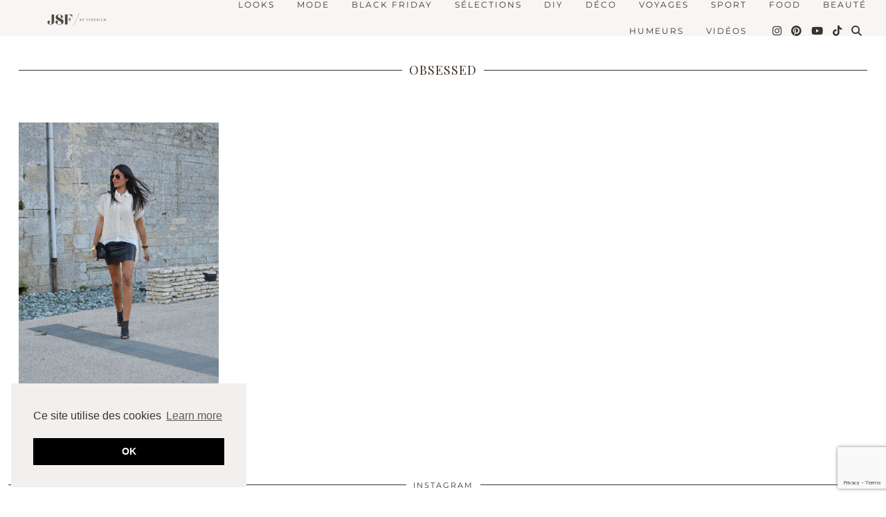

--- FILE ---
content_type: text/html; charset=utf-8
request_url: https://www.google.com/recaptcha/api2/anchor?ar=1&k=6LePSoUUAAAAAHMXu1H5yQ9SYgDFaPzsTtAhWI-Y&co=aHR0cHM6Ly93d3cuanVuZXNpeHR5Zml2ZS5jb206NDQz&hl=en&v=PoyoqOPhxBO7pBk68S4YbpHZ&size=invisible&anchor-ms=20000&execute-ms=30000&cb=dy8c3ic9yy7j
body_size: 48863
content:
<!DOCTYPE HTML><html dir="ltr" lang="en"><head><meta http-equiv="Content-Type" content="text/html; charset=UTF-8">
<meta http-equiv="X-UA-Compatible" content="IE=edge">
<title>reCAPTCHA</title>
<style type="text/css">
/* cyrillic-ext */
@font-face {
  font-family: 'Roboto';
  font-style: normal;
  font-weight: 400;
  font-stretch: 100%;
  src: url(//fonts.gstatic.com/s/roboto/v48/KFO7CnqEu92Fr1ME7kSn66aGLdTylUAMa3GUBHMdazTgWw.woff2) format('woff2');
  unicode-range: U+0460-052F, U+1C80-1C8A, U+20B4, U+2DE0-2DFF, U+A640-A69F, U+FE2E-FE2F;
}
/* cyrillic */
@font-face {
  font-family: 'Roboto';
  font-style: normal;
  font-weight: 400;
  font-stretch: 100%;
  src: url(//fonts.gstatic.com/s/roboto/v48/KFO7CnqEu92Fr1ME7kSn66aGLdTylUAMa3iUBHMdazTgWw.woff2) format('woff2');
  unicode-range: U+0301, U+0400-045F, U+0490-0491, U+04B0-04B1, U+2116;
}
/* greek-ext */
@font-face {
  font-family: 'Roboto';
  font-style: normal;
  font-weight: 400;
  font-stretch: 100%;
  src: url(//fonts.gstatic.com/s/roboto/v48/KFO7CnqEu92Fr1ME7kSn66aGLdTylUAMa3CUBHMdazTgWw.woff2) format('woff2');
  unicode-range: U+1F00-1FFF;
}
/* greek */
@font-face {
  font-family: 'Roboto';
  font-style: normal;
  font-weight: 400;
  font-stretch: 100%;
  src: url(//fonts.gstatic.com/s/roboto/v48/KFO7CnqEu92Fr1ME7kSn66aGLdTylUAMa3-UBHMdazTgWw.woff2) format('woff2');
  unicode-range: U+0370-0377, U+037A-037F, U+0384-038A, U+038C, U+038E-03A1, U+03A3-03FF;
}
/* math */
@font-face {
  font-family: 'Roboto';
  font-style: normal;
  font-weight: 400;
  font-stretch: 100%;
  src: url(//fonts.gstatic.com/s/roboto/v48/KFO7CnqEu92Fr1ME7kSn66aGLdTylUAMawCUBHMdazTgWw.woff2) format('woff2');
  unicode-range: U+0302-0303, U+0305, U+0307-0308, U+0310, U+0312, U+0315, U+031A, U+0326-0327, U+032C, U+032F-0330, U+0332-0333, U+0338, U+033A, U+0346, U+034D, U+0391-03A1, U+03A3-03A9, U+03B1-03C9, U+03D1, U+03D5-03D6, U+03F0-03F1, U+03F4-03F5, U+2016-2017, U+2034-2038, U+203C, U+2040, U+2043, U+2047, U+2050, U+2057, U+205F, U+2070-2071, U+2074-208E, U+2090-209C, U+20D0-20DC, U+20E1, U+20E5-20EF, U+2100-2112, U+2114-2115, U+2117-2121, U+2123-214F, U+2190, U+2192, U+2194-21AE, U+21B0-21E5, U+21F1-21F2, U+21F4-2211, U+2213-2214, U+2216-22FF, U+2308-230B, U+2310, U+2319, U+231C-2321, U+2336-237A, U+237C, U+2395, U+239B-23B7, U+23D0, U+23DC-23E1, U+2474-2475, U+25AF, U+25B3, U+25B7, U+25BD, U+25C1, U+25CA, U+25CC, U+25FB, U+266D-266F, U+27C0-27FF, U+2900-2AFF, U+2B0E-2B11, U+2B30-2B4C, U+2BFE, U+3030, U+FF5B, U+FF5D, U+1D400-1D7FF, U+1EE00-1EEFF;
}
/* symbols */
@font-face {
  font-family: 'Roboto';
  font-style: normal;
  font-weight: 400;
  font-stretch: 100%;
  src: url(//fonts.gstatic.com/s/roboto/v48/KFO7CnqEu92Fr1ME7kSn66aGLdTylUAMaxKUBHMdazTgWw.woff2) format('woff2');
  unicode-range: U+0001-000C, U+000E-001F, U+007F-009F, U+20DD-20E0, U+20E2-20E4, U+2150-218F, U+2190, U+2192, U+2194-2199, U+21AF, U+21E6-21F0, U+21F3, U+2218-2219, U+2299, U+22C4-22C6, U+2300-243F, U+2440-244A, U+2460-24FF, U+25A0-27BF, U+2800-28FF, U+2921-2922, U+2981, U+29BF, U+29EB, U+2B00-2BFF, U+4DC0-4DFF, U+FFF9-FFFB, U+10140-1018E, U+10190-1019C, U+101A0, U+101D0-101FD, U+102E0-102FB, U+10E60-10E7E, U+1D2C0-1D2D3, U+1D2E0-1D37F, U+1F000-1F0FF, U+1F100-1F1AD, U+1F1E6-1F1FF, U+1F30D-1F30F, U+1F315, U+1F31C, U+1F31E, U+1F320-1F32C, U+1F336, U+1F378, U+1F37D, U+1F382, U+1F393-1F39F, U+1F3A7-1F3A8, U+1F3AC-1F3AF, U+1F3C2, U+1F3C4-1F3C6, U+1F3CA-1F3CE, U+1F3D4-1F3E0, U+1F3ED, U+1F3F1-1F3F3, U+1F3F5-1F3F7, U+1F408, U+1F415, U+1F41F, U+1F426, U+1F43F, U+1F441-1F442, U+1F444, U+1F446-1F449, U+1F44C-1F44E, U+1F453, U+1F46A, U+1F47D, U+1F4A3, U+1F4B0, U+1F4B3, U+1F4B9, U+1F4BB, U+1F4BF, U+1F4C8-1F4CB, U+1F4D6, U+1F4DA, U+1F4DF, U+1F4E3-1F4E6, U+1F4EA-1F4ED, U+1F4F7, U+1F4F9-1F4FB, U+1F4FD-1F4FE, U+1F503, U+1F507-1F50B, U+1F50D, U+1F512-1F513, U+1F53E-1F54A, U+1F54F-1F5FA, U+1F610, U+1F650-1F67F, U+1F687, U+1F68D, U+1F691, U+1F694, U+1F698, U+1F6AD, U+1F6B2, U+1F6B9-1F6BA, U+1F6BC, U+1F6C6-1F6CF, U+1F6D3-1F6D7, U+1F6E0-1F6EA, U+1F6F0-1F6F3, U+1F6F7-1F6FC, U+1F700-1F7FF, U+1F800-1F80B, U+1F810-1F847, U+1F850-1F859, U+1F860-1F887, U+1F890-1F8AD, U+1F8B0-1F8BB, U+1F8C0-1F8C1, U+1F900-1F90B, U+1F93B, U+1F946, U+1F984, U+1F996, U+1F9E9, U+1FA00-1FA6F, U+1FA70-1FA7C, U+1FA80-1FA89, U+1FA8F-1FAC6, U+1FACE-1FADC, U+1FADF-1FAE9, U+1FAF0-1FAF8, U+1FB00-1FBFF;
}
/* vietnamese */
@font-face {
  font-family: 'Roboto';
  font-style: normal;
  font-weight: 400;
  font-stretch: 100%;
  src: url(//fonts.gstatic.com/s/roboto/v48/KFO7CnqEu92Fr1ME7kSn66aGLdTylUAMa3OUBHMdazTgWw.woff2) format('woff2');
  unicode-range: U+0102-0103, U+0110-0111, U+0128-0129, U+0168-0169, U+01A0-01A1, U+01AF-01B0, U+0300-0301, U+0303-0304, U+0308-0309, U+0323, U+0329, U+1EA0-1EF9, U+20AB;
}
/* latin-ext */
@font-face {
  font-family: 'Roboto';
  font-style: normal;
  font-weight: 400;
  font-stretch: 100%;
  src: url(//fonts.gstatic.com/s/roboto/v48/KFO7CnqEu92Fr1ME7kSn66aGLdTylUAMa3KUBHMdazTgWw.woff2) format('woff2');
  unicode-range: U+0100-02BA, U+02BD-02C5, U+02C7-02CC, U+02CE-02D7, U+02DD-02FF, U+0304, U+0308, U+0329, U+1D00-1DBF, U+1E00-1E9F, U+1EF2-1EFF, U+2020, U+20A0-20AB, U+20AD-20C0, U+2113, U+2C60-2C7F, U+A720-A7FF;
}
/* latin */
@font-face {
  font-family: 'Roboto';
  font-style: normal;
  font-weight: 400;
  font-stretch: 100%;
  src: url(//fonts.gstatic.com/s/roboto/v48/KFO7CnqEu92Fr1ME7kSn66aGLdTylUAMa3yUBHMdazQ.woff2) format('woff2');
  unicode-range: U+0000-00FF, U+0131, U+0152-0153, U+02BB-02BC, U+02C6, U+02DA, U+02DC, U+0304, U+0308, U+0329, U+2000-206F, U+20AC, U+2122, U+2191, U+2193, U+2212, U+2215, U+FEFF, U+FFFD;
}
/* cyrillic-ext */
@font-face {
  font-family: 'Roboto';
  font-style: normal;
  font-weight: 500;
  font-stretch: 100%;
  src: url(//fonts.gstatic.com/s/roboto/v48/KFO7CnqEu92Fr1ME7kSn66aGLdTylUAMa3GUBHMdazTgWw.woff2) format('woff2');
  unicode-range: U+0460-052F, U+1C80-1C8A, U+20B4, U+2DE0-2DFF, U+A640-A69F, U+FE2E-FE2F;
}
/* cyrillic */
@font-face {
  font-family: 'Roboto';
  font-style: normal;
  font-weight: 500;
  font-stretch: 100%;
  src: url(//fonts.gstatic.com/s/roboto/v48/KFO7CnqEu92Fr1ME7kSn66aGLdTylUAMa3iUBHMdazTgWw.woff2) format('woff2');
  unicode-range: U+0301, U+0400-045F, U+0490-0491, U+04B0-04B1, U+2116;
}
/* greek-ext */
@font-face {
  font-family: 'Roboto';
  font-style: normal;
  font-weight: 500;
  font-stretch: 100%;
  src: url(//fonts.gstatic.com/s/roboto/v48/KFO7CnqEu92Fr1ME7kSn66aGLdTylUAMa3CUBHMdazTgWw.woff2) format('woff2');
  unicode-range: U+1F00-1FFF;
}
/* greek */
@font-face {
  font-family: 'Roboto';
  font-style: normal;
  font-weight: 500;
  font-stretch: 100%;
  src: url(//fonts.gstatic.com/s/roboto/v48/KFO7CnqEu92Fr1ME7kSn66aGLdTylUAMa3-UBHMdazTgWw.woff2) format('woff2');
  unicode-range: U+0370-0377, U+037A-037F, U+0384-038A, U+038C, U+038E-03A1, U+03A3-03FF;
}
/* math */
@font-face {
  font-family: 'Roboto';
  font-style: normal;
  font-weight: 500;
  font-stretch: 100%;
  src: url(//fonts.gstatic.com/s/roboto/v48/KFO7CnqEu92Fr1ME7kSn66aGLdTylUAMawCUBHMdazTgWw.woff2) format('woff2');
  unicode-range: U+0302-0303, U+0305, U+0307-0308, U+0310, U+0312, U+0315, U+031A, U+0326-0327, U+032C, U+032F-0330, U+0332-0333, U+0338, U+033A, U+0346, U+034D, U+0391-03A1, U+03A3-03A9, U+03B1-03C9, U+03D1, U+03D5-03D6, U+03F0-03F1, U+03F4-03F5, U+2016-2017, U+2034-2038, U+203C, U+2040, U+2043, U+2047, U+2050, U+2057, U+205F, U+2070-2071, U+2074-208E, U+2090-209C, U+20D0-20DC, U+20E1, U+20E5-20EF, U+2100-2112, U+2114-2115, U+2117-2121, U+2123-214F, U+2190, U+2192, U+2194-21AE, U+21B0-21E5, U+21F1-21F2, U+21F4-2211, U+2213-2214, U+2216-22FF, U+2308-230B, U+2310, U+2319, U+231C-2321, U+2336-237A, U+237C, U+2395, U+239B-23B7, U+23D0, U+23DC-23E1, U+2474-2475, U+25AF, U+25B3, U+25B7, U+25BD, U+25C1, U+25CA, U+25CC, U+25FB, U+266D-266F, U+27C0-27FF, U+2900-2AFF, U+2B0E-2B11, U+2B30-2B4C, U+2BFE, U+3030, U+FF5B, U+FF5D, U+1D400-1D7FF, U+1EE00-1EEFF;
}
/* symbols */
@font-face {
  font-family: 'Roboto';
  font-style: normal;
  font-weight: 500;
  font-stretch: 100%;
  src: url(//fonts.gstatic.com/s/roboto/v48/KFO7CnqEu92Fr1ME7kSn66aGLdTylUAMaxKUBHMdazTgWw.woff2) format('woff2');
  unicode-range: U+0001-000C, U+000E-001F, U+007F-009F, U+20DD-20E0, U+20E2-20E4, U+2150-218F, U+2190, U+2192, U+2194-2199, U+21AF, U+21E6-21F0, U+21F3, U+2218-2219, U+2299, U+22C4-22C6, U+2300-243F, U+2440-244A, U+2460-24FF, U+25A0-27BF, U+2800-28FF, U+2921-2922, U+2981, U+29BF, U+29EB, U+2B00-2BFF, U+4DC0-4DFF, U+FFF9-FFFB, U+10140-1018E, U+10190-1019C, U+101A0, U+101D0-101FD, U+102E0-102FB, U+10E60-10E7E, U+1D2C0-1D2D3, U+1D2E0-1D37F, U+1F000-1F0FF, U+1F100-1F1AD, U+1F1E6-1F1FF, U+1F30D-1F30F, U+1F315, U+1F31C, U+1F31E, U+1F320-1F32C, U+1F336, U+1F378, U+1F37D, U+1F382, U+1F393-1F39F, U+1F3A7-1F3A8, U+1F3AC-1F3AF, U+1F3C2, U+1F3C4-1F3C6, U+1F3CA-1F3CE, U+1F3D4-1F3E0, U+1F3ED, U+1F3F1-1F3F3, U+1F3F5-1F3F7, U+1F408, U+1F415, U+1F41F, U+1F426, U+1F43F, U+1F441-1F442, U+1F444, U+1F446-1F449, U+1F44C-1F44E, U+1F453, U+1F46A, U+1F47D, U+1F4A3, U+1F4B0, U+1F4B3, U+1F4B9, U+1F4BB, U+1F4BF, U+1F4C8-1F4CB, U+1F4D6, U+1F4DA, U+1F4DF, U+1F4E3-1F4E6, U+1F4EA-1F4ED, U+1F4F7, U+1F4F9-1F4FB, U+1F4FD-1F4FE, U+1F503, U+1F507-1F50B, U+1F50D, U+1F512-1F513, U+1F53E-1F54A, U+1F54F-1F5FA, U+1F610, U+1F650-1F67F, U+1F687, U+1F68D, U+1F691, U+1F694, U+1F698, U+1F6AD, U+1F6B2, U+1F6B9-1F6BA, U+1F6BC, U+1F6C6-1F6CF, U+1F6D3-1F6D7, U+1F6E0-1F6EA, U+1F6F0-1F6F3, U+1F6F7-1F6FC, U+1F700-1F7FF, U+1F800-1F80B, U+1F810-1F847, U+1F850-1F859, U+1F860-1F887, U+1F890-1F8AD, U+1F8B0-1F8BB, U+1F8C0-1F8C1, U+1F900-1F90B, U+1F93B, U+1F946, U+1F984, U+1F996, U+1F9E9, U+1FA00-1FA6F, U+1FA70-1FA7C, U+1FA80-1FA89, U+1FA8F-1FAC6, U+1FACE-1FADC, U+1FADF-1FAE9, U+1FAF0-1FAF8, U+1FB00-1FBFF;
}
/* vietnamese */
@font-face {
  font-family: 'Roboto';
  font-style: normal;
  font-weight: 500;
  font-stretch: 100%;
  src: url(//fonts.gstatic.com/s/roboto/v48/KFO7CnqEu92Fr1ME7kSn66aGLdTylUAMa3OUBHMdazTgWw.woff2) format('woff2');
  unicode-range: U+0102-0103, U+0110-0111, U+0128-0129, U+0168-0169, U+01A0-01A1, U+01AF-01B0, U+0300-0301, U+0303-0304, U+0308-0309, U+0323, U+0329, U+1EA0-1EF9, U+20AB;
}
/* latin-ext */
@font-face {
  font-family: 'Roboto';
  font-style: normal;
  font-weight: 500;
  font-stretch: 100%;
  src: url(//fonts.gstatic.com/s/roboto/v48/KFO7CnqEu92Fr1ME7kSn66aGLdTylUAMa3KUBHMdazTgWw.woff2) format('woff2');
  unicode-range: U+0100-02BA, U+02BD-02C5, U+02C7-02CC, U+02CE-02D7, U+02DD-02FF, U+0304, U+0308, U+0329, U+1D00-1DBF, U+1E00-1E9F, U+1EF2-1EFF, U+2020, U+20A0-20AB, U+20AD-20C0, U+2113, U+2C60-2C7F, U+A720-A7FF;
}
/* latin */
@font-face {
  font-family: 'Roboto';
  font-style: normal;
  font-weight: 500;
  font-stretch: 100%;
  src: url(//fonts.gstatic.com/s/roboto/v48/KFO7CnqEu92Fr1ME7kSn66aGLdTylUAMa3yUBHMdazQ.woff2) format('woff2');
  unicode-range: U+0000-00FF, U+0131, U+0152-0153, U+02BB-02BC, U+02C6, U+02DA, U+02DC, U+0304, U+0308, U+0329, U+2000-206F, U+20AC, U+2122, U+2191, U+2193, U+2212, U+2215, U+FEFF, U+FFFD;
}
/* cyrillic-ext */
@font-face {
  font-family: 'Roboto';
  font-style: normal;
  font-weight: 900;
  font-stretch: 100%;
  src: url(//fonts.gstatic.com/s/roboto/v48/KFO7CnqEu92Fr1ME7kSn66aGLdTylUAMa3GUBHMdazTgWw.woff2) format('woff2');
  unicode-range: U+0460-052F, U+1C80-1C8A, U+20B4, U+2DE0-2DFF, U+A640-A69F, U+FE2E-FE2F;
}
/* cyrillic */
@font-face {
  font-family: 'Roboto';
  font-style: normal;
  font-weight: 900;
  font-stretch: 100%;
  src: url(//fonts.gstatic.com/s/roboto/v48/KFO7CnqEu92Fr1ME7kSn66aGLdTylUAMa3iUBHMdazTgWw.woff2) format('woff2');
  unicode-range: U+0301, U+0400-045F, U+0490-0491, U+04B0-04B1, U+2116;
}
/* greek-ext */
@font-face {
  font-family: 'Roboto';
  font-style: normal;
  font-weight: 900;
  font-stretch: 100%;
  src: url(//fonts.gstatic.com/s/roboto/v48/KFO7CnqEu92Fr1ME7kSn66aGLdTylUAMa3CUBHMdazTgWw.woff2) format('woff2');
  unicode-range: U+1F00-1FFF;
}
/* greek */
@font-face {
  font-family: 'Roboto';
  font-style: normal;
  font-weight: 900;
  font-stretch: 100%;
  src: url(//fonts.gstatic.com/s/roboto/v48/KFO7CnqEu92Fr1ME7kSn66aGLdTylUAMa3-UBHMdazTgWw.woff2) format('woff2');
  unicode-range: U+0370-0377, U+037A-037F, U+0384-038A, U+038C, U+038E-03A1, U+03A3-03FF;
}
/* math */
@font-face {
  font-family: 'Roboto';
  font-style: normal;
  font-weight: 900;
  font-stretch: 100%;
  src: url(//fonts.gstatic.com/s/roboto/v48/KFO7CnqEu92Fr1ME7kSn66aGLdTylUAMawCUBHMdazTgWw.woff2) format('woff2');
  unicode-range: U+0302-0303, U+0305, U+0307-0308, U+0310, U+0312, U+0315, U+031A, U+0326-0327, U+032C, U+032F-0330, U+0332-0333, U+0338, U+033A, U+0346, U+034D, U+0391-03A1, U+03A3-03A9, U+03B1-03C9, U+03D1, U+03D5-03D6, U+03F0-03F1, U+03F4-03F5, U+2016-2017, U+2034-2038, U+203C, U+2040, U+2043, U+2047, U+2050, U+2057, U+205F, U+2070-2071, U+2074-208E, U+2090-209C, U+20D0-20DC, U+20E1, U+20E5-20EF, U+2100-2112, U+2114-2115, U+2117-2121, U+2123-214F, U+2190, U+2192, U+2194-21AE, U+21B0-21E5, U+21F1-21F2, U+21F4-2211, U+2213-2214, U+2216-22FF, U+2308-230B, U+2310, U+2319, U+231C-2321, U+2336-237A, U+237C, U+2395, U+239B-23B7, U+23D0, U+23DC-23E1, U+2474-2475, U+25AF, U+25B3, U+25B7, U+25BD, U+25C1, U+25CA, U+25CC, U+25FB, U+266D-266F, U+27C0-27FF, U+2900-2AFF, U+2B0E-2B11, U+2B30-2B4C, U+2BFE, U+3030, U+FF5B, U+FF5D, U+1D400-1D7FF, U+1EE00-1EEFF;
}
/* symbols */
@font-face {
  font-family: 'Roboto';
  font-style: normal;
  font-weight: 900;
  font-stretch: 100%;
  src: url(//fonts.gstatic.com/s/roboto/v48/KFO7CnqEu92Fr1ME7kSn66aGLdTylUAMaxKUBHMdazTgWw.woff2) format('woff2');
  unicode-range: U+0001-000C, U+000E-001F, U+007F-009F, U+20DD-20E0, U+20E2-20E4, U+2150-218F, U+2190, U+2192, U+2194-2199, U+21AF, U+21E6-21F0, U+21F3, U+2218-2219, U+2299, U+22C4-22C6, U+2300-243F, U+2440-244A, U+2460-24FF, U+25A0-27BF, U+2800-28FF, U+2921-2922, U+2981, U+29BF, U+29EB, U+2B00-2BFF, U+4DC0-4DFF, U+FFF9-FFFB, U+10140-1018E, U+10190-1019C, U+101A0, U+101D0-101FD, U+102E0-102FB, U+10E60-10E7E, U+1D2C0-1D2D3, U+1D2E0-1D37F, U+1F000-1F0FF, U+1F100-1F1AD, U+1F1E6-1F1FF, U+1F30D-1F30F, U+1F315, U+1F31C, U+1F31E, U+1F320-1F32C, U+1F336, U+1F378, U+1F37D, U+1F382, U+1F393-1F39F, U+1F3A7-1F3A8, U+1F3AC-1F3AF, U+1F3C2, U+1F3C4-1F3C6, U+1F3CA-1F3CE, U+1F3D4-1F3E0, U+1F3ED, U+1F3F1-1F3F3, U+1F3F5-1F3F7, U+1F408, U+1F415, U+1F41F, U+1F426, U+1F43F, U+1F441-1F442, U+1F444, U+1F446-1F449, U+1F44C-1F44E, U+1F453, U+1F46A, U+1F47D, U+1F4A3, U+1F4B0, U+1F4B3, U+1F4B9, U+1F4BB, U+1F4BF, U+1F4C8-1F4CB, U+1F4D6, U+1F4DA, U+1F4DF, U+1F4E3-1F4E6, U+1F4EA-1F4ED, U+1F4F7, U+1F4F9-1F4FB, U+1F4FD-1F4FE, U+1F503, U+1F507-1F50B, U+1F50D, U+1F512-1F513, U+1F53E-1F54A, U+1F54F-1F5FA, U+1F610, U+1F650-1F67F, U+1F687, U+1F68D, U+1F691, U+1F694, U+1F698, U+1F6AD, U+1F6B2, U+1F6B9-1F6BA, U+1F6BC, U+1F6C6-1F6CF, U+1F6D3-1F6D7, U+1F6E0-1F6EA, U+1F6F0-1F6F3, U+1F6F7-1F6FC, U+1F700-1F7FF, U+1F800-1F80B, U+1F810-1F847, U+1F850-1F859, U+1F860-1F887, U+1F890-1F8AD, U+1F8B0-1F8BB, U+1F8C0-1F8C1, U+1F900-1F90B, U+1F93B, U+1F946, U+1F984, U+1F996, U+1F9E9, U+1FA00-1FA6F, U+1FA70-1FA7C, U+1FA80-1FA89, U+1FA8F-1FAC6, U+1FACE-1FADC, U+1FADF-1FAE9, U+1FAF0-1FAF8, U+1FB00-1FBFF;
}
/* vietnamese */
@font-face {
  font-family: 'Roboto';
  font-style: normal;
  font-weight: 900;
  font-stretch: 100%;
  src: url(//fonts.gstatic.com/s/roboto/v48/KFO7CnqEu92Fr1ME7kSn66aGLdTylUAMa3OUBHMdazTgWw.woff2) format('woff2');
  unicode-range: U+0102-0103, U+0110-0111, U+0128-0129, U+0168-0169, U+01A0-01A1, U+01AF-01B0, U+0300-0301, U+0303-0304, U+0308-0309, U+0323, U+0329, U+1EA0-1EF9, U+20AB;
}
/* latin-ext */
@font-face {
  font-family: 'Roboto';
  font-style: normal;
  font-weight: 900;
  font-stretch: 100%;
  src: url(//fonts.gstatic.com/s/roboto/v48/KFO7CnqEu92Fr1ME7kSn66aGLdTylUAMa3KUBHMdazTgWw.woff2) format('woff2');
  unicode-range: U+0100-02BA, U+02BD-02C5, U+02C7-02CC, U+02CE-02D7, U+02DD-02FF, U+0304, U+0308, U+0329, U+1D00-1DBF, U+1E00-1E9F, U+1EF2-1EFF, U+2020, U+20A0-20AB, U+20AD-20C0, U+2113, U+2C60-2C7F, U+A720-A7FF;
}
/* latin */
@font-face {
  font-family: 'Roboto';
  font-style: normal;
  font-weight: 900;
  font-stretch: 100%;
  src: url(//fonts.gstatic.com/s/roboto/v48/KFO7CnqEu92Fr1ME7kSn66aGLdTylUAMa3yUBHMdazQ.woff2) format('woff2');
  unicode-range: U+0000-00FF, U+0131, U+0152-0153, U+02BB-02BC, U+02C6, U+02DA, U+02DC, U+0304, U+0308, U+0329, U+2000-206F, U+20AC, U+2122, U+2191, U+2193, U+2212, U+2215, U+FEFF, U+FFFD;
}

</style>
<link rel="stylesheet" type="text/css" href="https://www.gstatic.com/recaptcha/releases/PoyoqOPhxBO7pBk68S4YbpHZ/styles__ltr.css">
<script nonce="Ieo9GdAinwdgdZqDf52xBw" type="text/javascript">window['__recaptcha_api'] = 'https://www.google.com/recaptcha/api2/';</script>
<script type="text/javascript" src="https://www.gstatic.com/recaptcha/releases/PoyoqOPhxBO7pBk68S4YbpHZ/recaptcha__en.js" nonce="Ieo9GdAinwdgdZqDf52xBw">
      
    </script></head>
<body><div id="rc-anchor-alert" class="rc-anchor-alert"></div>
<input type="hidden" id="recaptcha-token" value="[base64]">
<script type="text/javascript" nonce="Ieo9GdAinwdgdZqDf52xBw">
      recaptcha.anchor.Main.init("[\x22ainput\x22,[\x22bgdata\x22,\x22\x22,\[base64]/[base64]/[base64]/[base64]/cjw8ejpyPj4+eil9Y2F0Y2gobCl7dGhyb3cgbDt9fSxIPWZ1bmN0aW9uKHcsdCx6KXtpZih3PT0xOTR8fHc9PTIwOCl0LnZbd10/dC52W3ddLmNvbmNhdCh6KTp0LnZbd109b2Yoeix0KTtlbHNle2lmKHQuYkImJnchPTMxNylyZXR1cm47dz09NjZ8fHc9PTEyMnx8dz09NDcwfHx3PT00NHx8dz09NDE2fHx3PT0zOTd8fHc9PTQyMXx8dz09Njh8fHc9PTcwfHx3PT0xODQ/[base64]/[base64]/[base64]/bmV3IGRbVl0oSlswXSk6cD09Mj9uZXcgZFtWXShKWzBdLEpbMV0pOnA9PTM/bmV3IGRbVl0oSlswXSxKWzFdLEpbMl0pOnA9PTQ/[base64]/[base64]/[base64]/[base64]\x22,\[base64]\\u003d\\u003d\x22,\x22wrTCszzDijhrCsKsw6/DuMK6wrJ1CDjDvxLDtMKFwpRgwqQlw6VWwr8iwpseUhDCtQJbZjcvCsKKTELDuMO3KXTCoXMbHF5yw447wrDCoiE5wogUEQLCjzVhw6HDuTVmw4vDh1HDjxE8PsOnw5nDvGU/[base64]/EG4XbT7CpCfDgzHDq3bCosKEEcKTwpHDrSLCmkAdw50KA8KuOWnCjsKcw7LCqMKPMMKTUB5uwrlcwqg6w61jwrUfQcK+CR03PQplaMOdL0bCgsKvw5BdwrfDih56w4gjwrcTwpNrfHJPH2spIcOTVhPCsFPDtcOeVVJbwrPDmcOZw7UFwrjDt2UbQTAdw7/Cn8K/LsOkPsKpw4J5Q37Cng3Clk53wqx6CMKIw47DvsKVAcKnSkXDs8OOScOBJMKBFWrCocOvw6jCnzzDqQVAwqIoasKWwoAAw6HCtcOpCRDCosOgwoEBOzZEw6EAdg1Aw6RldcOXwqnDocOsa38fCg7DoMKQw5nDhEjCo8OeWsKSAn/DvMKtCVDCuDVcJSVURcKTwr/[base64]/Cg3gVw77DvVvDvsOqwo3DsMK/E8KhRG54w7nDvzQBEMKMwpkCwppAw4xYCw0ha8Kfw6ZZNAd8w5p4w57Dmn4/RsO2dSoaJHzCjk3DvDNVwpNhw4bDk8OsP8KIZ3dAesOALMO8wrY6wol/EifDsDlxHMKPUG7CigrDucOnwoofUsK9aMOXwptGwq58w7bDrAZjw4gpwp9NU8OqDEsxw4LCscKpMhjDrMOHw4p4wodqwpwRVHfDiXzDg1nDlwsoBxt1c8KCc8K5w4I3ACTDusKww6jChMK0PmjDpR/[base64]/CuBLDs0EZNMKCBMOxdQt/w5ddwp1mworDn8O2L07DiXNBOsKBADHCkD4jMsOewrHCk8ORwqjCpMOrO2vDn8KTw6Qqw6vDl3jDhD8two3DkSAYw7PCjMOoBMKlwqLDp8KqORwGwr3CrWIRb8OWwrkdQsOPw40VXHlHK8O9ZcKEfDvDkS1Pwqtpw5/Dp8KVwqQrWsO6w5TCg8OewqfDhUbDiW1awqPCosOLwrbDrsOgZsKBwpsrLn1kcsOcw43CimYEDD3CucOWblpgwqzDjT5OwrByDcK5G8KMP8OTeSA/BsOXw57ClnQRw5c+CcKJwpI9aE7Cu8OYwp3CrcOpPMOOdHnCmBtywr45w4pgORLCosK2AsOew5ANY8OzTkrCq8O4w7/ChQkkw7pSWcKIwpFEb8KwTHV4w7piwr/ChsOAwpFOwpoqw60vanPCsMK6wqXCmsOrwqISKMKkw5LCimkBwrvCocOqwrDDtE8XLcKiw4sLShlxBcO6w6/CicKOwr5ubitQw6U7w4rCuyvDmh9yVcOpw6zDvyLClcKbQcOWPcO9wqhiw6A8FgUnwoPCmz/CusKDbcOzw4kjw4R3MMKRw79EwqrCiQNiYEUpenIbwpBjRcOtw7pVwqzCvcOtw6oVwofDoyDCu8Odwo/[base64]/LsOoRcKQV1PCrypWwptrw4zCk1xzdxlhw6zCt1IzwphNMcO5N8OqSi4nIR5Pwp7Cn1JSwp/Cm1PCm0XDtcKMU1/CvX1zNcO0w4drw74MJMO/OXYqY8OdVsKrw7N8w4Y3FSpFWcOqw43CtcODGcKbJg3CrMKVMcKywrjDjMONw7Q9w7DDocOiwotiAhA/wpvDocOVaFrDjsOPHcOGwq4sc8OLXWFGSQ7DqcKNUsKAwr/ClsO8cFHCpAPDrVvCghBXEMOvJ8OPwrbDgcOdwpJswo9qXUtWHcOFwpUyN8OveRzCrcKWXHTDmA8hUkhOC2HDo8O5wrQLGz/DicKNel3DvQHCn8Ksw4Z7KsOzwp3Ck8KQM8OcGlzDrMKBwroPwqXCtcKSw5fDjnDCt3wJw7snwq49w6vChcK/wonDt8OPFcKub8OLw6ZIw6DDs8Kmw5p9w67CpiluJ8KeM8OqZ1XCkcKaFWPDkMOEw7oww7Y9w6lrPMOVOsONw6Uyw5/[base64]/CoMOLY8K4w4sSwpE9J8K4wr3CqMOGwowmL8Khw49+w47CnUHCo8O5w5nDhcKcw4ZVL8K0WcKVw7TDsRvCgcK2woI/NSgNfVLClMKkTVwLH8KHXkvCpMOuwqTCqTgFw4/DoUfClF3Cqi9KNsKXw7fCsGwpwojCjSJnwo/[base64]/[base64]/Ci8OOG3UCCsK8wpnCv2RxwrzCgiXCnjYow440FikSw4LDti9vb37Dtxxtw67CtwzCqmIrw5AxDMOLw63Dqx/CicK+w4ETw7bChBNOwoJrU8O/OsKrH8KBVF3DsRgYK3c5E8O6LS44w5vCkUHDvcKBw5rDqMKScEpww55Kw4oEc3RSwrDCnSbCksKBCnzCiDXCg33CkMK8J3csSCsVwq3DgsOGDsKbw4LCssKScMO2e8OEQkHCqcOzCAbCtsOsBlpkw6s/[base64]/ZVokw6RQwrFHwr7CjsKAwpLDjF94wpcYw7TDu14GUcOzwqpJcMKNJEbCpjjDg1Q2XcOaHk3CmxBKGsK3IcKgwp3CkQXDul8swqUEwrt6w4FIw4XDoMOFw6XDlcK/UQXDtxMyelhAVAcPw48cw5oNwp0Dw6ZDBwPCoxnCkcKswqcrw6B9w5HChkUaw7vCrCLDgsKxw5/CvlrDrBDCpsOYEBpGNMKXw496wrTCiMOPwpArwrBnw7Q1SsOJwpPDu8KoNXTClsKtwplqw4DCkxoFw7HDncKcCFQbcU3CrzFnYsOeSUDDhcKWwr7CsDfCmcOww6TDi8K4w5gwf8KQdMKyCsKawr/Dvn01woFyw77DtFQlCMOZNMONbGvCpUMAZcOGwp7Cm8KoCGkEKF3Chm7CjFrDnkgUO8KhRsOWf0fCnmPDgQ/[base64]/DmATCqsOREmdYQD4Nwo3Ck8OIwpbChcKew60ufx1lREQGwq7Cl2DDgG/[base64]/dy/CmMOMwq/DrMKEAMOZVVDDuMOKYBvDp2HDusKew4gNI8Kmw5vDkmzCkcKoayd5ScKMQ8O/[base64]/Dt0cxdw12dUfDl3jCiFbCmsOJw5rDg8K8I8KdOW5LwobDvgQmRsK8w6rDlnEVMUnCkDBuwq9eMsK0CBDDu8O3E8KTQhdeMiE2IMOSIg3Cj8Oaw4J8In4Jw4PCvWx/w6XDosOXdSoxWSxXwolOwq3CjcOfw6/CqQ3DucOkK8Ojw5HCt3PDlVbDijpAScObeHHCmsOrU8KYwrsKwovDmDLCs8K2w4BVw5RTw73CpGZVFsOhMnN8wr9fw5cCw7jCrQY2ccK/w6FXw7fDu8Ofw4HCmwMdEnnDrcKIwplmw4HChCl7dsOwDMKPw7VHw7UKQxXDvcKjwoLCujBYwoTCoh8Hw6/CkRAgwqLDrBpMw4R+aRfCs0nCn8KGwrXCgsKBwrxuw5nCnsKhcGvDoMKvWsK2wpd3wp9yw4XDlTkUwrlAwqTCrigIw4jDmMOuwoBjVX3DhiEVwpXClHnDvyfCq8ONJ8OCa8O8wp/[base64]/Cp8KCeArDsMOMNCA7XMKXWsOmwr/DmQvDgcK8w4nDvMOiw5HDh2ldJjUvwpB/WBjDiMKQw6oIw5I4w7gEwrHDocKDByRnw4JAw6zCt0TDisOcPsOFJ8OWwofDtcKkQ1A5wo06FWA6X8K5wp/CuRjCi8KkwoYIbMKGODcSw5DDiX7DpQDCpnvCvsOawplqdcOnwqfCs8KpYMKNwqcaw5nCsm7DoMO9e8Kuwp4HwpVfTmc7wrTCssOzRmBdwqZOw6vCu3hswqk/TRttw6gsw5/CksOFJWkTASTDqMOCwrFBecKtwobDk8O1G8O5VMO5DsKQGhjChMKSwpzDr8KwIksON3PCjXVkwoXCiQfCrsOeHsO9UMOlbkcJIsKew7XCl8Omw7dac8OpYMK4JsOCNsKfw69Zwropwq7Ck0Azw5/DiG4sw67Csyk7wrTDv2p1KX1IfMKnw6YiHMKRP8O6a8ObMMOIRHJ3wplaFQPDhMOkwq/Dr3PCt05Pw4pfNMOaEcKVwqzCq2ZERsOww5PCvCV3w5jCicOmw6VTw4rCjcODVjTClMKWZnwkw7/CrsKkw457wrMEw53DhCJYwoTDuHMpw77Cm8OhJsKFwpwJdcKjw6dGw4Jsw4LDusKgwpR1ZsO0wrjChcKXw6Zjw6HDscOiw4HDp3TCkzsGLBvDmk5xWD5/MsOOecKew70dwphfwobDlAlbwr0aworDnT7Cg8KcwpzDicOWUcOZw6Zpw7dqLXc6PcO3w7FDw5PDgcOVw63CrXrDjMOoGDEIVMKTLxJfXAEXVFvDmiQSw6bCuVtTJ8ORQsKIw5jCn2vDoXQWwqNoR8ODOXFow7QiQEHDlMK2wpNiwphnJlzDpWEZQcK/w4xiIcOlH2TCicKLwonDhw/Dm8O/[base64]/w4YSHcOkwpjDjMKWwrjDtsOfLT1ETzvDoVfClMO4woTCjjM6w6vCosOmOVXCrsKUBsO2GsO1wo/[base64]/Dq3rCgisWw5PDrcOCc8KmCEQ+wrYCwoHCr8KqwozCqcK8w4TCv8Kdwpwww6wHHzcHwr0tZcOrw4LDsgJJKxYAX8OdwqvCg8OzH1/Dum3DqQ0kNMKfw7DCg8Kawq/DvGMuwp/CgMO6WcOBwqEiNlbCusOlUQYBw5HDjR3Dpw9Qwot6H3xwT0HDtnPCh8OmICzDlsKLwrk3eMKCwo7DocOhwpjCqsO7wqrCrUbCmV/Ds8OiIgLCrcKeQkDDjMOPwq/Dt0bCmMKrQzjDsMKdPMK4wpbCnVbDgx4IwqgbcnrCtMO9P8KYMcOJZ8O3dsKlwqFzBGvCqQ/CnsKlPcKtwqvDjhzCkDY4w7HCmMKPwr3CocKiYXfCicOowr4ZJhTDnsKoPkE3TGHDv8OMVA1INcKfYsKAMMKmwqbDsMKWWcORbcKNwpIGfw3Co8O3wo/DlsOsw7cvw4LCtwlResOqFRHDnsOpbQV9wqpmw6R4AsKhw78Iw7Fww5zChk7DuMKFXsKgwqdVwrt/w4vCjiR+wrnDtgbCq8O8w4VpTRdxwrzDjDlfwrlGQsOMw5XCjX5Vw7LDrMKbFcKIAjvCuCTComJ1woVXwoE6F8OdQWxuwoHCkMORwoPDjsOTwoTDn8OxDsKifcKgwpXCtMKbw5zCr8KjMMO8wrEew5xxIcOrwqnCpsO2wp/CrMKJw5DCsFRrw43CuiRoTHHDtyfCql1WwqzCocKtY8Odwp3DqMKTw5g1AkjCgT/CkcKuwrHCgQoPwqIzccO1w7XCnsKVw57CgMKrGsOFGsKcw7zDi8Omw6HCtB3Dr2IGw5/[base64]/Cp8OsN3Jlw5UkfMKHPMO3wozDoTUILn/DiBF7w5B8wowBawUpKcKVeMKFwqQJw6Iqw4xUWMKhwo1Jw6FHe8KTN8K9wpUMw5PCvsKyGARXPmvCnMOTwr/[base64]/ColvCssKyw7nCgHtDf8Kow5oJHEMnf2LDg8O5TG3DucKqwrtIw403TmrDqTISw6LDr8Kqw6bDq8K+w6xEQ0g/LUYHSBnCosOvYG9wwpbCvAvCmkZlw51NwoxlwrHCo8OowqgJwqjCksKXwozCvQvDlSLDgg5jwpFkBUHCsMOkw6LCjMKxwpvCjsO7csO+QcOGw63Cl37CuMKpwplAwpjCjlx5w73DosKvLWIOwr3CgQHDtQXCu8OLwq/CvFMSwqBWw6TDn8OWIcOLX8OZfnNndX8AdsODw48Ww5YtOUhwVMKXcFkVfgbDrx4gX8KsO00QBsK2B03Cs0jCgHAXw4BMw5TCrcOHwqpcw7vDrmAMdwQ6wpnDpsOWwrHCrUvDhAnDqsOCwpFBw7rCtgpkwrbCgj7DosO7w5/[base64]/Cvk1Ew7F/w5MGJgHCk8KqwpLChcO/[base64]/DnidUw4xTfDleQTvCusOkWT0GwpdowoIuNDBLfEA0w4bDpcOYwrx/[base64]/[base64]/DlsK2w4jDhD/DkUnCn8OyQkFXaMKnw4IsVXnDhcO+w60pQVjDrcKBTsKwKDgeKMKtWgAxN8KjS8KEZGMmTcONw6nCqcKHScK/bxNYw4vDvxVWw4PCrzDCgMKGw444UkbCrMOwHMKYDMOyN8KiLw8Sw5tpw7HDqD/DnsOaTVTCssK3wqbDoMKcE8K8NHI2O8Kyw5jDgltgbWZQwrfDjMOLZsOBMlEmWsOiw5zCgcKBwpVywo/DocKzAQXDpmpAYhV6csOvw7hTwo/[base64]/[base64]/[base64]/YcO5YRfDvWsBMsKYw4nCm2Fjw7gQw6QLVW3CkMOeHgvCv3tsacKOw5sQVmLCjXvDvsOhw4fDpBvCkcK8w6RFw7/DnVd+JiItPQllw7s/wrTCt1rCtVnDh3B2wqxqNGZXZkPDlMOlPsOpw6ETP1hUZDfDpcKLa3pKSGcXZMOwdsKGMgNmHSbCtsOBX8KBCF13RCdQdgAxwp/DsmhQI8KxwrDCrwvCnCpAw50hwoMWGQ0ow6HCmEDCsXvDncKFw7lfw5UaXsO+w6sNwpnCnsKvNn3ChcO3UMKNMcK+w7LDh8Ktw4rCjRvDiDQHJR/Cjj1UCmHDvcOQw4stwovDucKUwrzDplURwpgTGl7DhHUNwoDDoiLDpXh4wpzDih/DggvCpsOnw74jLcO8MMKXw7rDmMKNf0Q+w5/DvcOQAwkwXMOGdB/DjAANw6zDhUQBasKYwrkPGTTDiSdvw6nDq8KWwpwBwroXwrXDvcOdwohyJXPDrAJMwphHw47CisOyK8KVwqLDuMOrAgpXw5N7QMKRAlDDnzNvSX/[base64]/bMKJRcOaM8OMw4zDlF7DqsKKGMKydT3DpSrDtlcDwodVw5zDlkvCvWzCk8ONS8O/QVHDo8K9BcOKTcO2al7CtsOJwpTDhAh9L8O3PsKiw6DDrmDDjMOnwqvDk8KCQsK4wpfCiMK3w5DCryYUDsO2ecO+Ils1BsOyHxfDjxrClsKmOMKkbMKLwpzCtsOxLAbCnMKcwqDCtToZw4PCo2psbMO4eHpYwpTDsRPCo8K/w7DCoMKgw4Y5MsOJwpPCg8KyM8OIwoslw4HDpMK2wpjCkcKHKxonwpBYa1LDjgTCvnrCohPDr17DmcO1bDcBw5PCgnPDqFwETy/DgMO5M8ONwpfCtMKdAMKTwq7DgMObw6UQa2sWF28cVFwVw7PDi8OywovDnlJoRFcRwqLCogRTDsO5cUo/G8O+LA46dDTDmsORwoI8bm3DpErDs0XClMOobcOFwrodV8Ovw4jDmjzCkTnCu37DqcOWEB42wp5awpnCkXbDvhc8woJoBCgTe8KvCMOEwonCuMKhX0TDicKQX8O7wp0EacOQw6Umw5/DsQBHY8KDel5Id8Kvwr06w5fDnQLCq09wISXDucOgwpYcwqXDnmrCiMKrwr5Zw41XLHPCkSNrw5TCtcK/F8Kgw4w0w4YVUMO5Y2wEw6zChBzDk8Ohw4ENcm00ZG/[base64]/DtcOaP0k9wqlBwohHPsKtShLCognDmVhww5/CtMKTN8KzWXBzwoFgwo/Cm0Q4RhxTJxNewpbCvMOTesOywqDDjsKyJit6cRseS1/DlQHCn8OwKFXDl8O8UsO4FsOFw7kXwqcMwpTCs1ZofMOmwrcPdMKCw5vCkcOwMcOoQgrCisO/Ly7DgsK/[base64]/wpnCl8K5wqTCm8KIcXfCugV2R8KzQFM+QcOwJcK8woTDrsOqdwHCryvCg1PCsztywqFpw7kcJcODwpbDrGcJMFp/w7g3Mgd6wp7CmmNow7Urw7l9wr14JcOvf24bwovDrUrCh8OWw6nCrcKAw5BnGQbCkEcHw4/Cs8ObwqsPwrVdwpDCuDrCmm7Ck8KqBsKRwowyPTpyR8O3RcOIbiFhW31eJsOPFcOkDMO/w7BwMy9TwqzCqMOjUsO2H8ODwqDCqsKbw6rCiU7Dt1gnccO2fMK6IcK7IsOHH8KJw7ETwrhbwr/[base64]/CsyLDmsOwwrM0OcK/[base64]/w7Vtw5tVe8Kew6sMPsKfLDB3Z8OOwoUow4/Cmgw7diFOwpBbwrfCtgdlwpHDpcO5TywdCsKXHkrCjRHCrsKOC8O3LU/DiTXCqsKIU8KjwqoUwrfCqMKId2vCscOVDXtRwoUvZRrCrwvDkQzDkQLCt1NWwrIuw7NWw5t7w4kxw53DicKoa8K7cMKiwoXCgcKjwqh9asOsOlvClsKew7LCk8KMwo80FjXCmFTCrcK8BCcBwpzDjcKqS0jCmRbDq2lDwpHCn8KxRCxuFkcNwoZ+w7/CiDhBw59mS8KRwroewo5KwpfCgQxJw75vwqPDmBVYHMKmesKFHmXDqGlYWsK8wqZ5wp7CoTRQwoELwoU4QsKUw4hLwpbDtcKCwq0kHHzCuk/CicKvaEjCtMOMFlDCt8KvwpEHc0wDISBhw6gRecKoDWUYMkcEHcOxAMOowrQPUHrDsy4SwpIow4lHwrPClWjCscO4b1A/[base64]/CucOUw4wvwp8FMghfW8OLwrzDlk7DjMOocMKQHMK2WsO6flrCvMO2w6nDmXUiw6DDg8KEwoLDgRgFwqnCh8KPwp5Jw4JJw4jDkWQEB2jCmcKWRsO5w4p/w5fDn0nCin4fw55ew4DCqyHDrHRUJ8OKNlzDqMKOKyXDujY8DsKjwrHDj8K5GcKGC2pqw7x/f8K8w5zCrcOzw6DCrcKnADwxwprDnyFKOsK7w7bCtD82Lg/DjsKrwqo3w6PCnX9xI8K3wpjCq2TCtxBSwpjCgMOEw6TDpsK2w71eTMKkSEYyDsKYQ0sULBF5wpbCtgdEw7Nrwo1uwpPDnSxUw4PCqxE3wpRCwoZ/[base64]/CpAPChF85wr7DkcO7BsKrRsKZw6NuwpDDpMOPwpgQw6PCi8Kjw7/Dmx7CpVJyYsOywoIoClvCosKzw4fCrcOEwq3DllfCjsOTw77CkwjDg8Kcw7/[base64]/CkcKZd0wXw6jDm3/Chk3DtV7DtcKMwoM3wpPDhsOawqddOWtvLMKgVmMSw5HDtilmQyNTfsOwV8OQwpnDkRYTwrrCqSJow4/[base64]/[base64]/DlSFNwqfCr2XDi8OXVcOnw4rDqMKxworCjcOnwrTDmkvCpF53wq3Cu0VKO8Ofw60ewpbCrSjCsMKAS8KuwojClcOLKsKfw5VoGwrCmsOvFTN3B39dD1RAOnnDgsOhXihbw4ljw64uJiE4wr/DmsOoFHoybMOQIm5wJhw1bsK/YcOSFcOVJsO/w6tYw4x1wogYw6Efw75VRDAzGT1Ww6kIVDDDncK9w49awqvCi3HDrznDscOKw4nCnCrCn8K/IsKNw4MiwrnCmXUfDA5iNMK5MjAcEMOfW8OhZgbCtRDDgMKrGhJnwqArw55wwpXDhMOOaVoUZMKMw7DCky/DuynCp8KgwpzCmRULWDEqw6VCwo/Cs2bDrVjCsSZhwoDCgXbDm3jChCXDpcOGwokLwrlGSUbCnMKpwpA/w4g7VMKDw7/[base64]/[base64]/Ct1/DjxbCsjTCkMK9wqVVworCg8OkwrnCqWJ1QsOOw57DvMKVwoJHcwLDisKyw6Ipc8O/w4XChsONwr7DtcKvw7HDjTfDhsK3wpcjw4Biw59eJ8OhTsKuwotbNcK/[base64]/CsXMefMKnw4LDssOOw5zCowNtGcObEmgEw69ew5XCjyPCqMOqw7Vtw4XDhcOJVMOnC8KMZsK9VMOAw4gTY8OhNTQ2ZsKSwrLCqMOAwrvCusKHw5bChMOEH1RnORHCqsOwCGh/dRohQDZBw7TCjcKLGwzCssOBNjbCv1pKwooRw7XCssKbwqN/BcOtwpdXUhbCtcOtw5RDATPDnXZRwqTCiMO/w4fDozvDm1nDosKAwos4w646Jj4Sw6/[base64]/OcOtHsKBw7fCl8KWw7p8wpZhw5nDgxERw4Qywp7Dg3NxeMOuYsOEw73DiMKZVx0kw7TDiDNlQj58Fy7Dt8K2dsKkQy0wQ8KzXMKcwqjDpsObw4jDr8KIZmnCp8OBX8Ouw73DhcOgYmfCr0c0w57Dl8KKRnTCrsOrwpvDqULCl8O/VMOtU8OrMcOLw6rCqcOfCcO2wqd+w5Z9BcOgw5JDwq9IQFdowqBaw4jDlcOOwrx1woXCj8OUwqRRw5jDh1DDpMOqwr/Dk04WZsKNw5jDi39Fw4JdecO0w7gUAcKBFTdZw7cZeMOVSwoLw5Q3w7xKwpd3MA9HSEXDrMKMX1/CkykKw7bDkMOJw6/[base64]/DlcKKw5IbYgTCiUwOw6fCl8O+fcOCZhnDgQUDwqUlwog7ccOLDsO8w57Cv8OHwrN9GR96cWfDvwHCpQfDpsOmw5cFT8Kiw4LDn08wGWPDoh3DjcK+w7/[base64]/[base64]/DvSvCmw0Pw7N5NgTDtHENw6xzwqRhG8KCOU1ow65wRMKtGRl6w5hCwrbCi3YOwqMPw6xTwp3DowpqCR01I8O3b8OKbMOoZjIVAMOsw7fCiMKgw4MuL8KpJ8Kuw5/DqcK0HMOcw5vDonhXGMOceU8xQMKLwpp0eFDDjMKowqxwH2xrw6tqMsOsw5MfPMOXw73DmHoyS3I8w6o7wrk8FkUxdcKaWMK4KgzDp8O3wpfCsWQPBMOBcH8UwovDqsKqNcKJVMKvwqtWwqrCmjEewo05UljDnHBdw54pPjnCqMO/[base64]/DrSrDusK6ScOjw6BfMh1qwpczwrojMcK1w6ctZxkow4PCsVw0bcOAW2/CqQVpwpI8cm3Dp8O8SsOEw5XDhnQ3w7nCtcKJeSDDqH5pw586MsKdc8OaehdFBsKow5LDl8OVPCRPPxAZwq/[base64]/CqcKqwoJ9w5bCh8OvXcOVXsKMw6TCoAcDF1fDrDo6wpMrw7rDssOTQnBdwr3CgG9NwrnCsMOsM8OSdsKZeA5rw6zDoxvCiVXCknF1VcKew7NXZQ0/wpx6TAPCjDQsWsKhwq3Csx9GwonCtH3CnsKDwpzDgy3CucKHE8KIw7nCkxHDl8Ozw4nCsh/CjyEOw400wpknY03Ch8Kgw4vDgsOBaMKMECnCmsO1XRo3woddUAbCjBjCh2FOGsOsNwfCsVjCpsOXwpXDnMKcKnAxwqjCrMKSwrwNwr0Ww5nDj0/Cs8O4w4t4w4Naw693w4ZGP8K3J3bDk8OUwpfDlcKbEMKCw7jDpk8MQ8OMcjXDh1Jgf8KpBcOhw6R0c3IRwq8awpzDlcOKfGbDvsKyM8O+RsOsw53CgQpTVcKswpBOMS7CmRPCim3DqsKfwpgJH3DCusKIworDnCQLRMOsw7/DvsKhZlzDlcKSwoE6G0xNw60Tw4jDvcOrbsOQw7zCpsO0w5Y6wqgYwrAOw4/CmsKLEMOJNFLCj8KHbHEObVvCvyBUTSbCi8KPSsO8w7wMw41zwoxyw4nDtMKlwqFkw5PCocKkw4s4w7DDjMOGwq0PEcOjC8OLWMOnFVB2JgbCqsOgNMKcw6PDpMK0w43CjEQowpfDsUtML2XCgV/DonzCgsOXYgrCgMK5By8kwqTCiMKSwrQyYsKaw7Jzw4IgwrNsDHxtacK0wqVWwoPCj33DjsK8OCTCjx7DgsKbwqFrYnFrLB/CgMOwB8KZZMKQScOfw54fw6bDjsO2dsKNwq5oIcKKEmDDkBF/wo7Ci8ORw5kpw5DCjMKmwpklJsKzI8KTTsKyLsOvWgzDjlMaw45gwqbDohhTwo/[base64]/DtMK0asO3FBlSWRXDoXpYw6PDuVNCAMKUw5J6woZhw6gewq5sVGhiJ8O7asOrw6hEwr5xw5bDuMK/VMK9wqVdJjQJRsKdwo1OCSoWYhkfwrjDgMOKVcKUA8OdDBzCoifCp8OiMMKRO2FXw6rDnsOcbsOSwrkLCsKzIFbCtsOkw4HCqT3CphJbwr7DlMObw5sLPFVKHsONAUzCsELCuHEAw47DlMO5w6jCoDXDqX9MPj5ISMKswqoiGMKcw5JcwpJxJMKCwp/Dk8O6w5oowpLCsgRXOyPCpcO/wp97S8O8w4rDsMOQw5rCoDgJwolOTiMPUlQvwp1Rw4h2wokFY8K0TMO9w4DDh25/C8Oxw4HDvcOdMHBtw6PChA3DqnXDs0LCicKVZAMHFcKKRMOhw6hQw7jCi1zCjcOmw6jCvMKMw5EQUUFoU8OhdQ3CksOJLwtjw5EKwqzDt8O7w4/CuMKdwrHCmjFnw4HCjcK8wp5ywrXDgxhawpbDisKJw65rwrsQN8KXPcOUw4XDlEU+YQV6wrbDvsKkwp/Cvn3Du1LDnwDCtH/[base64]/CvMKKb8K7wpkQwqBlw5fDi8KPCsO2MB/Ct8Kaw7bChBjCv0HCqsKcw59EXcOgSw5CUcKWMsOdU8KpGFkQKsK3woN2CXvCicKMRMOlw5QcwrITcClcw4FGwrHDpMK+bcKNwqgXw7PCocKewo7DiGQJWcKtwq/DnlDDnsO0w6AfwpxTwrHCk8OMwq7CgApnw4hDwpdMwoDCjFjDgzhmFnh9NcOXwqNZe8K7wq/Dt13DkcKZw7RZSsK7XFnCncK4GWYzVTEBwp90wodtSkLDhcOKf0vDk8KmdQV7wq1pVsOGw57ChTjDmVbCmS3DncKpwofCrcK7EMKfST/DqnZNw6Z8RsOmw68bw68IBMOsKRnCt8K7Z8KFw7HDhsKuXmc6FcKjw67Drn13wpXCr23ChsO+HsOkCwHDojfDonPCqsOMOXTDow83w5JmAUcIAMOZw6tXPsKqw6fCuEzCimjDqMKbw5XDkA5Zw5PDjBN/M8O/[base64]/DiMKlw6drRcOaBMOFwqjDqMKeR2ddw6/[base64]/DknfDicOWw4kLw50owr0jwog9f1jCnsO8PMKaFcOjKcKvR8KCwq4ow5N6UxEZaWY3w4HDkW/DoWQZwo3CvsO3YA0KJy7Dk8K0HhFWGsKRDCXChMKtFx4NwpJlwpHCu8OYUGXCmC7Dg8K2wrLCmsKbFTzCrXfDsUTCtsO4EFzDuxYhCEvCrj44wpTDoMKvRUvDrh0nw4XDk8K3w4DCg8O/RFFUXiMSBMK5wpFWFcOWRl1Rw7wdw4TCqy7DsMOHw7EIZ0lEwqZXw4xEw7PDowXCsMO2w4g8wq0zw5zDqmtUfkfChhXCvVkmMQseDMKYw7twF8OMwr/CkMK9NMOmwo7Co8OPPQt+DTHClsObw5UxPzDDs2diIQQkI8OIKgTCtsK1w7gwbjxjSyzDvcKFLMK7HMKBwrDDg8O+JmjDmmDDgDk3w6/DlsO2ZH/CswIEfm7Cgjdyw7AoNsK6HX3CqELDmcKUejkVKXDDiR4gw5hCYXd/w4pdwq83fWvDoMO1wqrCtUciZcK5CMK4S8OcY0ANDMKqMcKAwqYpw4DCtCRBPgzDkBQoNcOeGyEiEjR4Qm0NWUnCiUHDuTfDnwwAw6USwrFxGMKZFg5uIcKbw5jDlsOIworCuCdvw54DH8KqW8OgEw7CvmcCwq8UKjHDkwLClsKpw6fChmUtbBHDnSlbYcOTwqsEPht/E0lWSUVjL3LCsivDjMOxEw3DqVHDiTTCnV3DszPDo2fCgyzDh8KzE8K9OhXDkcOmTBYVAjcBSjHCoj4UbyIINMKewonCvMOJTMKfc8O+BsKKeWoLVFlAw6DCisOFL0Ruw7LDvEDCm8O/w5fDlGHDo2ATw6kaw6kLAcOywoPDu0B0wq/DsEHDh8KzFcOvw7QCJ8KXSDRBKMK4w6pOwp7DqzTDoMOiw7PDk8OIwoE9w5vCgH3CrcKfGcKtwpfClcKNw4DDsTDCgAI6UU/CpnYKw5IewqLChwnDjsOiw5LDhDFcBsKnw57CkcKKOcO5wqkSw7TDtMOKw7vDgcObwrbDqMO5OgMWfgYcwrVBN8O/MsKyahdQfDRcw5DDtcOYwr5bwp7DiTcBwrUIwrnCmAPCpQl+wqHDghbCncKAX3FXUyDDosKoYsO4w7dnWMKbw7PCt3PChsO0GcOpE2LCkVIEw4jConrCi2VyQcKpw7LDgyXCk8KvIcOfKS8BV8OywrsaPnLClD/CtHVuMcOlLsO9wrHDgmbDs8KFYGXDqDTCqEU8dcKjwo/CmELCrVLCl0jDs1TDiiTCl0VzDRnDkMK+JcOVw5zCgcO6UT1AwpvDkMObw7E5dRcKKsKPwp15d8OJw7R3w5LCq8KnBGAOwrvCpz4Pw6fDm39QwoMVwrtwbGzCs8OIw7jCssOUWAHCu1fCkcK2OsOuwqJdX2PDqX7DulQnFcO/[base64]/Ds8OewojChMOuwpUowpIGwppdw5Qxw70ew5zDmMOWw4pGw4Q8a2vCpMO1wowQwowfwqd/H8OyCcKRw6jCjsOpw4c7KVnDgMObw7PCgmfDrMKpw6DCosOJwrg+ecKSVMOuR8OpQMKhwoYxasOOVw9fw7zDpgs2w5tiw5HDiljDosOJWsOINh7DpMKdw7zDpAh+wpgULTYJw6c0ecKgEcOuw5wxISIuwoduZBjDp0I/[base64]/DpyE4woB0wq00Tnoww6fDicOKB3/CrnnDvcKnUcKEOMKqFhljSMKFw4LDocKowog2H8Kww7JDLiwTOAfCjcKIwqRHw7MtCsKcw4E3LUV3CgTDuRdXwpPChsKlwoDCoGcHwqMOTBXDisKYOWApwqzCoMKhCgQQOz/DkMO4w6d1w7LDnsOnV3BEwrMZYsOPCMOnWwTCsHcawq0MwqvDv8KYYcORdUc2w7fCiE1yw6XDrMOEwrLDvW87XFDClsKUw4c9LGptZcKqNCpFw71cwqYMTFXDisOdDcOEwqZwwrRcwqETw69mwqpww5HCp1/CvmUAJsOdNho2ZMOpLMOgDy3CgDETDm5aI1gmBMKwwrtGw7oowrjDpMOGD8KkFsOyw6vCo8KcThfDl8KNw6fClwgGwqE1w6fCscK0b8KeDsOnbAB4wpgzXsONPlkhwp7Dj0TDuglvwptwEgHCicKpFWM7Ig7DncOKwoEEMcKVwo/CsMOUw5rDhQI5QUXCsMO+wqTDlQE+wqXDmMOFwqJywo3DlsK3wrrClcKeSzM+wp3Cm1/DvmE2wqHDg8Kzw5AtaMK3wo1LP8Kqw7QHdMKrw6fCtMKKVMOhFcOqw6PDmUbDrcKzw5sxI8O/G8KrcMOgwq7CusOZD8OwMBDDjjJ/w5wEw5LCu8OwGcObQ8OoIMOyM30odBXDszLCgsKCQx5Cw64zw7fDlFZhFxTCql9cIMOfM8OVw7LDqsKLwrnDtxDDi1bDtlF8w6XChC/DqsOYwoLDnR/DscKVw4RBw6lpwr4lw4gVaiPClBrCpn9mwoLDmH0HCsKfw6Y2wog9KMKOw4/CnMKMDsOowqvDnjXCtz7DjSjDv8OgCTMbw7pqYXRdwo7DrHhCKF7CvcOYF8KVZBLDusOSWsKuD8OjQgbDjyfCvcKgfGsAPcOIMsKcwp/[base64]/Du2VZw6MgwqkNZ8KDw59Lwp57JDdIw4vCk2/DoW0ww786WzbCh8OPby8Hw60zVMOTbMOvwoLDrsKwc2hKwqAywq8MGMOBw6oTKMKsw4VRN8KQwp1aRcKSwoI+DsKjB8OFNMKXPsO7TMOBMALCq8K0w5Brwr7Diz3ClWvDgsKCwpMKJF1yK2PChcOZwpvDjQPCksKJR8KQAiMRRMKdwr0HNcORwqgrTMOdwopHWsO/NcKuw4gSBsKMP8OtwrHCqXFywpIoTGnDn2fCkcKGwpbDnEVYJxTDl8K6wpt9w4rCjsO3w73DlHvDtjt3HkkOKsOswoJZX8Ovw5PDmcKGScKtMcKdwq1nwq/[base64]/CtsKnNUR7woYQwrgaGxTCoWxFLsKGwqNIw43CoEhJwqUGcsOLFsO2wrDCj8KAw6PDpE8GwrIOw7/ChcOxw5jDmX3DgsKiOMO0wqPDpQ56IFEeTQvCr8KBw4N0w6Zww785LsKhGMKpw4zDiATClCAlw6tSM0PCuMKTwrdgdV8zBcKzwo8KW8OaTUNNwqAbwp9dDiDDlMOtw4nDqsOGbC0Hw43Dl8K9w4/DkQzDoTfDkX3CpsKQw6tSw6dnw5zDswbDnQILwq05cy3DnMK3GzDDpsK0YgHCgMKXVsKCWE/DksKmw7/Dm2QUDMO6wozCjx43w5V5wqPDiCgjw4tvai9xLsOvw4h7woMyw7c1UARJw6ptwoF8FjsrKcO3wrfDg05ZwppiTylJZEPDrMKrw41LZMOGdsKrLsOaPMK/wq/CiGs2w5fCkcK2AsK4w65rJMOjVV5wNFBSwp5xwpRiFsOddmDDkQokEMOFwozCisKow4AJXB/DncOoEGljK8O7wrHCksKhwpnDsMOgwq7DrMO9w7zCu0xjQ8KcwrsTeRslw6DDsgDDm8Kdw7XDgcO+RMOowpPCqcO5wqPCvhwgwq0IdMOdwoN2wqpPw7rDucO7GGHCn03CuwhTwpsVP8OQwpDCpsKQXsO5w5/CssK9w75DMg/Di8Kawr/Dp8OdbXXDikF5wpjDgHASw7fCtizCsHNzI0FXUcKKHQNlQ2nDhmHCscOYwovCisOdOxHCm1LCmysXeRHCocOKw5pKw5dkwpB5wph1bEfCkXnDl8O+VsOTIsKQNT46wrvCp3QHwpzCgl/CiMO4YsO9SRbCiMOkwpDDnsK6w5QUwpLCg8ONwqLCvVNewqx8L2jCkMKRw6zCjMKNbVgtERoxwq0PccKUwrJiJMOqwrTDr8O3w6LDiMKyw75Ww7PDu8Ocw5VvwrEBwpXCgxM/RMKibVdLwqbDrsOtwrdaw4UGwqTDoicrYsKiFcKADk05KltMNVMGXAnCpxbDvAnCgsKVwrgqw4DCjMO/UHQCfTl/wqF8IsKnwoPDksOmwrRVIMKPwrIEPMOXwpouacO9eEzCq8KwVRDCk8OtKG85DsOjw5RKdCFDKn7CjcOIbksiABfCs2kow7zChQtLwq3CpxLDoChEw6bCi8O1fhDCr8OqdMKnwrBzZ8OCwr5aw49dwr/CncOXw44CZxfDusOqFXEHwq/CmBJMFcOOCUHDq0onJm7Dp8KGd3jCmMOYw6Zzwo/CpcKcBsOIVAXCg8OrDHMqOHNbdcOXIFsrw4pkQcO8wqfCklpEA3PDty3CoRUUd8KEwrtOVRINcznCocKrw64+AcKoQcOWTjZswpV3wp3CmRDCoMK6w7vDt8Khw4bDmRRFwqvDplU4w57CssKTUsOXw6PCscK/I1TDi8KzE8OqEMKywo9mK8OLNUbDs8KjVjTDo8Ofw7LDvcOAD8KOw67DpWbDi8OtcsKrwpU9IxDChsOIMsOnw7Vww5Z/wrYSOMKGDFx6wpNlwrYZEcKhw7DDtmgDZMONRDFPwobDlsOKwoczw40Vw5sbwonDhcKgTcO+PcK5woQrwqfDiFrCs8ODCiJvE8O6FcKPDQxMST7CssOYc8O/w4EzM8ODwqM/wrl6wppDXcOawqrCoMO/woonHMKOP8KuQT7CnsO+wonDjMOHwo/Cql8eJMKHwrTDqy4Rw4LCvMOJK8OqwrvCg8OtSS1Rwo3Co2AWwpjChMOtX39GDMOfYhvCpMOWwrXDtFl6OMK/[base64]/[base64]/Cm8OyQMKkW18Sw6J8f8Oaw7LCtAbCqMKXwoTCu8KXMQfDijDDvcKrSMOjClQ/C2ULw7bDqMOYw6Ibwq1Lw7hsw7JUIBp9OHEdwpXCi3NYGMK1w73ChMKwR3jDi8K0ZBUxwrJAd8OkwqPDjsOjw4INAGYZwq9+e8KRIxXDmMK5wqNww57ClsOBVcKiHsOHTsOcJsKbw4/DusOdworCniPDpMOrYsOTwp4CHmzDoS7Cp8Onw6bCjcKxw5/[base64]/Cv8KmS8O/[base64]/CvcOvwqEoA8OsMlbCtRdkwpkSw7lMI8KiLSVlMCHCnsKudSF7Hn9+wowfwqDCoj3DmE5qwrF6EcOCXsOMwrNXSsOBGGxEwrbCgMKnZsOiw7/DpXlCDsKGw7fCtMO7Xy7Di8OJUsOGw7rDsMKzJsOWdsKGwpjDt10fw4sSwpnDo2B/fMK0ZRE7w5PCmiPCocOJUcOzbcORw4rCgcOzYcKnwoLDisOf\x22],null,[\x22conf\x22,null,\x226LePSoUUAAAAAHMXu1H5yQ9SYgDFaPzsTtAhWI-Y\x22,0,null,null,null,1,[21,125,63,73,95,87,41,43,42,83,102,105,109,121],[1017145,159],0,null,null,null,null,0,null,0,null,700,1,null,0,\[base64]/76lBhnEnQkZnOKMAhk\\u003d\x22,0,0,null,null,1,null,0,0,null,null,null,0],\x22https://www.junesixtyfive.com:443\x22,null,[3,1,1],null,null,null,1,3600,[\x22https://www.google.com/intl/en/policies/privacy/\x22,\x22https://www.google.com/intl/en/policies/terms/\x22],\x22FWxOxnrWPk/kNNw0FKRDnGFC717xpligN+R720f4OAM\\u003d\x22,1,0,null,1,1768893541684,0,0,[21,81,104,203],null,[2,229,100],\x22RC-EFRU3fhGJKfJXw\x22,null,null,null,null,null,\x220dAFcWeA4C18vH1e7jkxxDTkIPqZFSOW5tYy97sy3V_TusTJUcTXHbXvkEtGt3NYC71g-0tLyLs9uB2wD9SwF0-BjsZb9Av7zZow\x22,1768976341715]");
    </script></body></html>